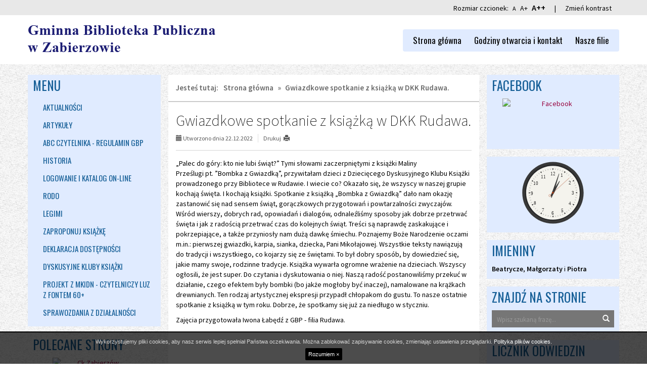

--- FILE ---
content_type: text/html; charset=UTF-8
request_url: https://zabierzow.naszabiblioteka.com/n,gwiazdkowe-spotkanie-z-ksiazka-w-dkk-rudawa
body_size: 5471
content:

<!DOCTYPE html>
<!--[if IE 8]>         <html xml:lang="pl-pl" lang="pl-pl" class="no-js lt-ie9"> <![endif]-->
<!--[if gt IE 8]><!--> <html xml:lang="pl-pl" lang="pl-pl" class="no-js"> <!--<![endif]-->
<head>
    <meta charset="UTF-8">
    <meta http-equiv="X-UA-Compatible" content="IE=edge">
    <meta name="viewport" content="width=device-width, initial-scale=1.0">    

    <title>Gwiazdkowe spotkanie z książką w DKK Rudawa. - Gminna Biblioteka Publiczna w Zabierzowie</title>

    <link rel="stylesheet" href="//fonts.googleapis.com/css?family=Source+Sans+Pro:200,300,400,400italic,600&amp;subset=latin,latin-ext" type="text/css" />
    <link href="//fonts.googleapis.com/css?family=Oswald:300,400,500,700&display=swap&subset=latin-ext" rel="stylesheet">

    <link rel="stylesheet" type="text/css" href="/css/fresco/fresco.css" />
    <link rel="stylesheet" type="text/css" href="/css/nivo-slider-themes/default/default.css" />
    <link rel="stylesheet" type="text/css" href="/b3/css/bootstrap.min.css" />
    <link rel="stylesheet" type="text/css" href="/css/nivo-slider.css" />
    <link rel="stylesheet" type="text/css" href="/css/main.css" />

    
    <!--[if IE]>
    <link rel="stylesheet" type="text/css" href="/css/ie.css" />
    <![endif]-->

    <!--[if IE 8]>
    <link rel="stylesheet" type="text/css" href="/css/ie8.css" />
    <![endif]-->

    <!--[if gte IE 9]>
      <style type="text/css">
        .gradient {
           filter: none;
        }
      </style>
    <![endif]-->

    <script src="/js/respond.min.js"></script>
    <script src="/js/custom.modernizr.js"></script>    
    <script src="/js/imieniny.min.js"></script>
    

</head>

<body id="top">

    <a class="sr-only go-to-content" href="#content">Przejdź do głównej treści</a>
    <a class="sr-only go-to-content go-to-search" href="#search-form">Przejdź do wyszukiwarki</a>

    <div class="disabilities hidden-print">
        <div class="container">
            <span class="fonts">Rozmiar czcionek: 
                <a id="fonta" href="#" title="Standardowa wielkość czcionek" style="font-size:12px;">A</a>
                <a id="fontaa" href="#" title="Powiększone czcionki" style="font-size:14px;">A+</a>
                <a id="fontaaa" href="#" title="Maksymalna wielkość i pogrubienie czcionek" style="font-size:16px;font-weight:600;">A++</a>
            </span>
            <span style="padding:0 15px">|</span>
            <span><a id="contrast" href="#">Zmień kontrast</a></span>
        </div>
    </div>

    <div class="header-wrapper">
        
        <div class="container">
            
            <header class="row">
                
                <div class="col-sm-12 col-md-5">
                    <p class="logo">
                        <a href="/" class="hidden-print"><img src="/images/logo.png" alt="Gminna Biblioteka Publiczna w Zabierzowie" class="img-responsive"></a>
                    </p>
                </div>

                <span class="visible-print" style="font-size:25px; text-align:center;">Gminna Biblioteka Publiczna w Zabierzowie</span>

                <div class="col-sm-12 col-md-7 position-top hidden-print">
                    
        
    
            
        <nav class="navbar" aria-label="Menu główne">
            <div>
                <div class="navbar-header">                    

                    <button type="button" class="navbar-toggle" data-toggle="collapse" data-target=".navbar-ex1-collapse">
                        <span class="sr-only">Przełącz nawigację</span>
                        <span class="icon-bar"></span>
                        <span class="icon-bar"></span>
                        <span class="icon-bar"></span>
                    </button>
                </div>

                <div class="collapse navbar-collapse navbar-ex1-collapse">
                    
                    <ul id="headerNav" class="sf-menu gradient"><li id="headerNav-90" class=" parent "><a href="/"> Strona główna</a></li><li id="headerNav-288" class=" parent "><a href="/godziny-otwarcia-i-kontakt" class="sub">Godziny otwarcia i kontakt</a></li><li id="headerNav-153" class=" parent has-dropdown"><a href="javascript:void(0);" class="sub">Nasze filie</a><ul class="dropdown"><li class="sub-pointer"></li><li id="headerNav-299" class=" child "><a href="/nasze-filie/biblioteka-publiczna-w-balicach"> Biblioteka Publiczna w Balicach</a></li><li id="headerNav-300" class=" child "><a href="/nasze-filie/biblioteka-publiczna-w-bolechowicach"> Biblioteka Publiczna w Bolechowicach</a></li><li id="headerNav-301" class=" child "><a href="/nasze-filie/biblioteka-publiczna-w-rudawie"> Biblioteka Publiczna w Rudawie</a></li></ul></li></ul>
                </div>
            </div>
        </nav>
        
    


                  
                </div>

            </header>

        </div>

    </div>

    <div class="banner-wrapper">
        <div class="container">
            <div class="row">
                    
                <!-- SLIDER: -->
                                <div class="col-sm-12 hidden-xs position-slider hidden-print slider-wrapper theme-default">

                    <div id="slider" class="nivoSlider">
                                                 
                        
                        <img class="slider-img" src="/pliki/slider/banner.png" alt="" >

                         

                                            </div>  

                </div>
                                <!-- END: SLIDER -->

            </div>            
        </div>
    </div>




    <div class="container">        

        <!-- POSITION FEATURE: -->    
                <!-- END: POSITION FEATURE -->



        


        <!-- MAIN -->

        <div class="row">

            <!-- POSITION LEFTFIRST -->         
                        <div class="col-xs-12 col-sm-6 col-md-3 col-lg-3 position-side-left hidden-print" id="menu">
            
            
                

    
            <div class="addon-box addon-box-side-left menu-box gradient" id="box-menu-158">
            <h2 class="addon-box-header">Menu</h2>
            <ul id="menu-158" class="sf-menu gradient"><li id="menu-158-173" class=" parent "><a href="/aktualnosci" class="sub">Aktualności</a></li><li id="menu-158-174" class=" parent has-dropdown"><a href="/artykuly" class="sub">Artykuły</a><ul class="dropdown"><li class="sub-pointer"></li><li id="menu-158-330" class=" child "><a href="/artykuly/2026"> 2026</a></li><li id="menu-158-327" class=" child "><a href="/artykuly/2025"> 2025</a></li><li id="menu-158-323" class=" child "><a href="/artykuly/2024"> 2024</a></li><li id="menu-158-322" class=" child "><a href="/artykuly/2023"> 2023</a></li><li id="menu-158-321" class=" child "><a href="/artykuly/2022"> 2022</a></li><li id="menu-158-315" class=" child "><a href="/artykuly/2021"> 2021</a></li><li id="menu-158-302" class=" child "><a href="/artykuly/2020"> 2020</a></li></ul></li><li id="menu-158-175" class=" parent "><a href="/abc-czytelnika-regulamin-gbp" class="sub">ABC czytelnika - Regulamin GBP </a></li><li id="menu-158-303" class=" parent "><a href="/historia" class="sub">Historia</a></li><li id="menu-158-304" class=" parent "><a href="/logowanie-i-katalog-on-line" class="sub">Logowanie i katalog on-line</a></li><li id="menu-158-305" class=" parent has-dropdown"><a href="javascript:void(0);" class="sub">RODO</a><ul class="dropdown"><li class="sub-pointer"></li><li id="menu-158-306" class=" child "><a href="/rodo/klauzula-informacyjna-dotyczaca-przetwarzania-danych-osobowych"> Klauzula informacyjna dotycząca przetwarzania danych osobowych</a></li><li id="menu-158-307" class=" child "><a href="/rodo/inspektor-ochrony-danych"> Inspektor Ochrony Danych</a></li></ul></li><li id="menu-158-309" class=" parent "><a href="/legimi-1" class="sub">Legimi</a></li><li id="menu-158-310" class=" parent "><a href="/zaproponuj-ksiazke" class="sub">Zaproponuj książkę</a></li><li id="menu-158-311" class=" parent "><a href="/deklaracja-dostepnosci" class="sub">Deklaracja dostępności</a></li><li id="menu-158-312" class=" parent has-dropdown"><a href="/dyskusyjne-kluby-ksiazki" class="sub">Dyskusyjne Kluby Książki</a><ul class="dropdown"><li class="sub-pointer"></li><li id="menu-158-313" class=" child has-dropdown"><a href="/dyskusyjne-kluby-ksiazki/dkk-dla-doroslych"> DKK dla dorosłych</a><ul class="dropdown"><li class="sub-pointer"></li><li id="menu-158-316" class=" child "><a href="/dyskusyjne-kluby-ksiazki/dkk-dla-doroslych/dkk-w-balicach"> DKK w Balicach</a></li><li id="menu-158-317" class=" child "><a href="/dyskusyjne-kluby-ksiazki/dkk-dla-doroslych/dkk"> DKK w Bolechowicach</a></li><li id="menu-158-329" class=" child "><a href="/dyskusyjne-kluby-ksiazki/dkk-dla-doroslych/dkk-w-rudawie"> DKK w Rudawie</a></li></ul></li><li id="menu-158-314" class=" child has-dropdown"><a href="/dyskusyjne-kluby-ksiazki/dkk-dla-dzieci"> DKK dla dzieci</a><ul class="dropdown"><li class="sub-pointer"></li><li id="menu-158-318" class=" child "><a href="/dyskusyjne-kluby-ksiazki/dkk-dla-dzieci/dkk-dla-dzieci-w-bolechowicach"> DKK dla dzieci w Bolechowicach</a></li><li id="menu-158-319" class=" child "><a href="/dyskusyjne-kluby-ksiazki/dkk-dla-dzieci/dkk-dla-dzieci-w-rudawie"> DKK dla dzieci w Rudawie</a></li><li id="menu-158-320" class=" child "><a href="/dyskusyjne-kluby-ksiazki/dkk-dla-dzieci/dkk-dla-dzieci-w-zabierzowie"> DKK dla dzieci w Zabierzowie</a></li></ul></li></ul></li><li id="menu-158-326" class=" parent "><a href="/projekt-z-mkidn-czytelniczy-luz-z-fontem-60" class="sub">Projekt z MKiDN - Czytelniczy luz z fontem 60+</a></li><li id="menu-158-328" class=" parent "><a href="/sprawozdania-z-dzialalnosci" class="sub">Sprawozdania z działalności</a></li></ul>        </div>
    

    
        
            <div class="addon-box addon-box-side-left textmodule" id="textmodule_20">
                <h2 class="addon-box-header">Polecane strony</h2>                <div class="addon-box-content"><p style="text-align: center;"><a href="http://sckipgz.zabierzow.org.pl/"><img alt="Ck Zabierzów" src="/pliki/obraz/sck_logo.jpg" style="width: 165px; height: 165px;" /></a></p>

<p style="text-align: center;"><a href="http://zabierzow.org.pl/"><img alt="Gmina zabierzów" src="/pliki/obraz/gmina_logo.png" style="width: 165px; height: 165px;" /></a></p>

<p style="text-align: center;"><a href="http://www.bibliotekajerzmanowice.pl/"><img alt="Jerzmanowice biblioteka" src="/pliki/obraz/biblioteka_jerzmanowice.jpg" style="width: 165px; height: 165px;" /></a></p>

<p style="text-align: center;"><a href="http://bibliografia.malopolska.pl/"><img alt="Bibliografia Małopolski" src="/pliki/obraz/bibliografia.png" style="width: 165px; height: 165px;" /></a></p>

<p style="text-align: center;"><a href="http://www.rajska.info/"><img alt="Wojewódzka Biblioteka Publiczna w Krakowie" src="/pliki/obraz/wbp_logo.jpg" style="width: 165px; height: 165px;" /></a></p>
</div>
            </div>

            


            
            </div>

                        <!-- END: POSITION LEFTFIRST -->


            <!-- CONTENT -->           
                        <div class="col-xs-12 col-sm-12 col-md-6 col-lg-6 content">
                            
                
                <div class="row content-inside" id="content">

                    <div class="hidden-md hidden-lg hidden-print go-to-menu"><a href="#menu" class="btn btn-block btn-lg btn-default">Przejdź do menu</a></div>

                    <div class="hidden-print">
                                            <div class="breadcrumbs">
<span class="breadcrumbs-prefix">Jesteś tutaj:</span><a href="/">Strona główna</a> &raquo; <span>Gwiazdkowe spotkanie z książką w DKK Rudawa.</span></div>                                        </div>

                    <!-- POSITION INSIDETOP -->

                    
                    <!-- END: POSITION INSIDETOP -->


                    
                    <main class="col-lg-12">                                            

                        

<!-- NORMAL CONTENT: -->

<div class="content-subpage">

	<div class="content-subpage-header">
		
		<h1>Gwiazdkowe spotkanie z książką w DKK Rudawa.</h1>

		<div class="content-subpage-utilities">
			
			<div class="pull-left">
				<span class="glyphicon glyphicon-calendar"></span> Utworzono dnia 22.12.2022			</div>

						
			<div class="pull-left hidden-print">
				<a href="javascript:window.print()">
					<div class="pull-left" style="padding-right: 5px;">Drukuj </div>
					<div class="pull-left">
						<span class="glyphicon glyphicon-print"></span>
					</div>
				</a>
			</div>
			
			
			<div class="clearfix"></div>
	
		</div>

	</div>

	<article class="content-subpage-text">

		<p>&bdquo;Palec do g&oacute;ry: kto nie lubi świąt?&rdquo; Tymi słowami zaczerpniętymi z książki Maliny Prześlugi&nbsp;pt.&nbsp;&rdquo;Bombka z Gwiazdką&rdquo;, przywitałam dzieci z Dziecięcego Dyskusyjnego Klubu Książki prowadzonego przy Bibliotece w Rudawie. I wiecie co? Okazało się, że wszyscy w naszej grupie kochają święta. I kochają książki. Spotkanie z książką &bdquo;Bombka z Gwiazdką&rdquo; dało nam okazję zastanowić się nad sensem świąt, gorączkowych przygotowań i powtarzalności zwyczaj&oacute;w. Wśr&oacute;d wierszy, dobrych rad, opowiadań i dialog&oacute;w, odnaleźliśmy sposoby jak dobrze przetrwać święta i jak z radością przetrwać czas do kolejnych świąt. Treści są naprawdę zaskakujące i pokrzepiające, a także przyniosły nam dużą dawkę śmiechu. Poznajemy Boże Narodzenie oczami m.in.: pierwszej gwiazdki, karpia, sianka, dziecka, Pani Mikołajowej. Wszystkie teksty nawiązują do tradycji i wszystkiego, co kojarzy się ze świętami. To był dobry spos&oacute;b, by dowiedzieć się, jakie mamy swoje, rodzinne tradycje. Książka wywarła ogromne wrażenie na dzieciach. Wszyscy ogłosili, że jest super. Do czytania i dyskutowania o niej. Naszą radość postanowiliśmy przekuć w działanie, czego efektem były bombki (bo jakże mogłoby być inaczej), namalowane na krążkach drewnianych. Ten rodzaj artystycznej ekspresji przypadł chłopakom do gustu. To nasze ostatnie spotkanie z książką w tym roku. Dobrze, że spotkamy się już za niedługo w styczniu.</p>

<p>Zajęcia przygotowała Iwona Łabędź z GBP - filia Rudawa.</p>

<p><img alt="" src="/pliki/obraz/ddkk_rudawa/gwiazdka/4.jpg" /></p>

<p><img alt="" src="/pliki/obraz/ddkk_rudawa/gwiazdka/3.jpg" /></p>

<p><img alt="" src="/pliki/obraz/ddkk_rudawa/gwiazdka/2.jpg" /></p>

<p><img alt="" src="/pliki/obraz/ddkk_rudawa/gwiazdka/1.jpg" /></p>
	
	</article>

</div>

<!-- END: NORMAL CONTENT -->






<!-- GALLERIES: -->


<!-- END: GALLERIES -->






<!-- ATTACHMENTS: -->


<!-- END: ATTACHMENTS -->
                    </main>



                    <!-- POSITION INSIDEBOTTOM -->

                    
                    <!-- END: POSITION INSIDEBOTTOM -->

                
                </div>

                <div class="row position-bottom-first-second hidden-print">
                    
                    <!-- POSITION BOTTOMFIRST -->
                    
                    
                    <!-- END: POSITION BOTTOMFIRST -->
                    


                    <!-- POSITION BOTTOMSECOND -->

                    
                    <!-- END: POSITION BOTTOMSECOND -->

                </div>                

                <div class="clearfix"></div>

            </div>
            <!-- END: CONTENT -->



            <!-- POSITION LEFTSECOND -->
                        <div class="col-xs-12 col-sm-6 col-md-3 col-lg-3 position-side-right hidden-print">
            
            
                
<div class="position-right-container gradient">

    
        
            <div class="addon-box addon-box-side-right" id="textmodule_21">
                <h2 class="addon-box-header">Facebook</h2>                <div class="addon-box-content"><p style="text-align: center;"><a href="https://www.facebook.com/gbpzabierzow/"><img alt="Facebook" src="/pliki/obraz/face_gif.gif" style="width: 200px; height: 80px;" /></a></p>
</div>
            </div>

            

    
            
        <div class="addon-box addon-box-side-right clock">
            <h2 class="addon-box-header sr-only">Zegar</h2>
            <div id="clock-inner"></div>
            <script src="/js/clock.js"></script>
        </div>

    

    
    
        <div class="addon-box addon-box-side-right nameday">
            <h2 class="addon-box-header">Imieniny</h2>
            <div id="nameday-content">
                <script>WypiszImieniny("<strong>","</strong>","</strong>, <strong>","</strong> i <strong>"); </script>
            </div>
        </div>

    

    
            
        <div class="addon-box addon-box-side-right search-box">
            <h2 class="addon-box-header">Znajdź na stronie</h2>
            <form name="search" id="search-form" action="/szukaj" method="post" role="search">
                <label for="search-input">Znajdź na stronie</label>
                <input id="search-input" class="form-control" name="search" type="text" value="" placeholder="Wpisz szukaną frazę..." title="Wpisz szukaną frazę" autocomplete="off">    
                <button class="btn btn-default" type="submit"><span class="glyphicon glyphicon-search"></span><span class="sr-only">Wyszukaj</span></button>
            </form>
        </div>

    

    
            
        <div class="addon-box addon-box-side-right counter">
            <h2 class="addon-box-header">Licznik odwiedzin</h2>
            <p>W tym tygodniu: 681</p>
            <p>W poprzednim tygodniu: 789</p>
            <p>W tym miesiącu: 1799</p>
            <p>W poprzednim miesiącu: 2717</p>
            <p>Wszystkich: 108521</p>
        </div>


    

    
        
            <div class="addon-box addon-box-side-right" id="textmodule_22">
                <h2 class="addon-box-header">Programy</h2>                <div class="addon-box-content"><p style="text-align: center;"><a href="https://www.bibliotekazabierzow.pl/19-czytam-sobie-w-bibliotece"><img alt="Czytam sobie w bibliotece" src="/pliki/obraz/czytam_sobie.png" style="width: 191px; height: 136px;" /></a></p>

<p style="text-align: center;"><a href="https://www.bibliotekazabierzow.pl/16-prb"><img alt="program rozwoju bibliotek" src="/pliki/obraz/prbmaly.jpg" style="width: 200px; height: 88px;" /></a></p>

<p style="text-align: center;"><a href="https://r.search.yahoo.com/_ylt=AwrP4o_sSn1g7EgAFTczhgx.;_ylu=Y29sbwNpcjIEcG9zAzEEdnRpZAMEc2VjA3Ny/RV=2/RE=1618852716/RO=10/RU=https%3a%2f%2fwww.bn.org.pl%2f/RK=2/RS=zBUfZRMzNpkxfneAM7YZqmpOdQY-"><img alt="Biblioteka narodowa" src="/pliki/obraz/bnmaly.png" style="width: 168px; height: 52px;" /></a></p>

<p style="text-align: center;">&nbsp;</p>
</div>
            </div>

            

    
        
            <div class="addon-box addon-box-side-right" id="textmodule_23">
                <h2 class="addon-box-header">Cyfrowe książki</h2>                <div class="addon-box-content"><p style="text-align: center;"><a href="http://wolnelektury.pl/"><img alt="Wolne lektury" src="/pliki/obraz/wolnelektury.png" style="width: 210px; height: 210px;" /></a></p>

<p style="text-align: center;"><a href="http://www.polona.pl/"><img alt="Polona" src="/pliki/obraz/polona.png" style="width: 210px; height: 210px;" /></a></p>
</div>
            </div>

            



</div>                
            </div>

                        <!-- END: POSITION LEFTSECOND -->
                            


        </div>

        <!-- END: MAIN -->

        



        <!-- POSITION BOTTOM -->

        
        <!-- END: POSITION BOTTOM -->







        

        

        


    </div>

    <!-- FOOTER -->

    <div class="footer-wrapper">
        <div class="container">
            <div class="row">
                <footer class="row hidden-print footer">
                    <div class="col-xs-12 col-sm-10 col-md-10 col-lg-10">
                        <p>Copyright © 2026 Gminna Biblioteka Publiczna w Zabierzowie</p>
                        <p>Projekt i realizacja: <a href="http://interefekt.pl">Interefekt</a></p>              
                    </div>
                    <div class="col-xs-12 col-sm-2 col-md-2 col-lg-2">
                        <a href="#top" id="scrolltop" class="pull-right"><span class="glyphicon glyphicon-chevron-up"></span> Do góry</a>
                    </div>
                </footer>
            </div>            
        </div>
    </div>

    <!-- END: FOOTER -->


    

<!--[if lt IE 9]>
    <script src="/js/jquery-1.11.0.min.js"></script>
    <script src="/js/jquery-migrate-1.2.1.min.js"></script>
<![endif]-->
<!--[if gte IE 9]><!-->
    <script src="/js/jquery-2.1.0.min.js"></script>
<!--<![endif]-->

<script src="/js/media.match.min.js"></script>
<script src="/js/hoverIntent.js"></script>
<script src="/js/superfish.min.js"></script>
<script src="/js/jquery.mobile.customized.min.js"></script>
<script src="/js/jquery.easing.1.3.js"></script>
<script src="/js/enquire.min.js"></script>
<script src="/b3/js/bootstrap.min.js"></script>
<!--[if gte IE 9]><!-->
<script src="/js/imagesloaded.pkgd.min.js"></script>
<script src="/js/masonry.pkgd.min.js"></script>
<!--<![endif]-->

<script src="/js/jquery.nivo.slider.pack.js"></script>
<script src="/js/fresco.js"></script>
<script src="/js/application.js"></script>



</body>
</html>




--- FILE ---
content_type: text/css
request_url: https://zabierzow.naszabiblioteka.com/css/main.css
body_size: 4625
content:
body,
a,
p,
input,
textarea,
h1,
h2,
h3,
h4,
h5,
h6,
.h1,
.h2,
.h3,
.h4,
.h5,
.h6 {
    font-family: 'Source Sans Pro', 'Arial', 'Tahoma', 'sans-serif';
    color: #000;
}

body {
    background: #fff url(../images/bg.jpg) top center repeat;
}

a {
    color: #dd0258;
    transition: 0.3s;
}

a:hover,
a:focus {
    color: #920039;
    text-decoration: underline;
}

.go-to-content:focus {
    background: #6c7212;
    color: #fff;
    display: block;
    position: absolute;
    top: 0;
    left: 0;
    text-decoration: underline;
    z-index: 99999;
    width: auto;
    height: auto;
    clip: auto;
    padding: 10px;
    border-bottom-right-radius: 4px;
    box-shadow: 0 0 10px 0 #000;
}

.disabilities {
    width: 100%;
    background: #e8e8e8;
    text-align: right;
    padding: 4px;
    color: #000;
}

.disabilities a {
    color: #000;
}

.disabilities .fonts a {
    padding-left: 5px
}

.container {
    position: relative;
}

.logo {
    padding: 0;
    margin: 0;
}

.header-wrapper {
    padding: 20px 0;
    margin-bottom: 10px;
    background: #fff;
}

@media (min-width: 768px) {
    .banner-wrapper {
        width: 100%;
    }
    .logo {
        margin: 0 -15px;
    }
}


/*********************************************
***************** POSITION TOP ***************
*********************************************/


/***************** TOP MENU ***************/

.navbar {
    background: none;
    padding: 0;
    margin: 0;
}

.navbar-toggle {
    background-color: #e0ebff;
}

.navbar-toggle .icon-bar {
    background: #000;
}

.navbar ul {
    display: block;
    list-style: none;
}

.navbar #headerNav {
    list-style: none;
    padding: 20px 0 0 0;
    background: #e0ebff;
    border-radius: 4px;
}

.navbar ul a {
    color: #000;
    font-family: 'Oswald', sans-serif;
}

.navbar ul .parent>a {
    font-size: 18px;
}

.navbar #headerNav>li {
    border-bottom: 1px solid #fff;
    margin: 0 20px 20px 20px;
    padding: 0 20px 20px 20px;
}

.navbar .dropdown {
    padding: 0;
    position: static;
}

.navbar .dropdown .dropdown {
    padding: 0 0 0 10px;
}

.navbar .dropdown li {
    padding-top: 10px;
}


/*.navbar ul {
	left: 0!important;
}*/

@media (min-width: 768px) {
    .position-top {
        padding: 0px;
    }
    .navbar {
        margin: 0;
        text-align: left;
        min-height: 0;
        border: none;
        padding-top: 3px;
        border-radius: 0;
    }
    .navbar-collapse {
        padding: 0;
    }
    .navbar .container {
        padding: 0;
    }
    .navbar ul {
        list-style: none;
        padding-left: 0;
    }
    .navbar #headerNav {
        margin: 5px 0 0 0;
        padding: 10px 20px;
        width: auto;
        display: inline-block;
        background: #e0ebff;
        border: none;
        float: none;
    }
    .navbar ul li {
        position: relative;
        transition: background .2s;
        margin-bottom: 10px;
    }
    .navbar #headerNav>li {
        width: auto;
        margin-bottom: 0;
        border: none;
        margin: 0px 0 0px 25px;
        padding: 0;
        float: left;
        display: block;
        background: none;
    }
    .navbar #headerNav>li:first-child {
        border: none;
        margin-left: 0;
        padding-left: 0;
    }
    .navbar #headerNav>li>a {
        color: #000;
        font-size: 17px;
        font-weight: 400;
        padding: 0px 0px 0 0;
        text-decoration: none;
        display: inline-block;
        cursor: pointer;
    }
    .navbar #headerNav>li>a:hover,
    .navbar #headerNav>li>a:focus {
        color: #000;
        text-decoration: underline;
    }
    .navbar ul ul {
        position: absolute;
        display: none;
        top: 100%;
        left: 0;
        z-index: 99;
        background: #e0ebff;
        border-radius: 2px;
        min-width: 160px;
        padding: 10px;
        padding-bottom: 0;
    }
    .navbar #headerNav>li:hover>ul,
    .navbar #headerNav>li.sfHover>ul {
        display: block;
    }
    .navbar .dropdown {
        padding: 10px 10px 0 10px;
        position: absolute;
    }
    .navbar .dropdown .dropdown {
        padding: 10px 10px 0 10px;
    }
    .navbar .dropdown li {
        padding-top: 0px;
    }
    .navbar ul ul a {
        font-size: 15px;
        line-height: 21px;
        padding: 4px 8px;
        text-align: left;
        text-decoration: none;
        display: block;
        cursor: pointer;
        color: #000;
    }
    .navbar ul ul li:hover>a,
    .navbar ul ul li a:focus {
        background: #b4c5e4;
        border-radius: 3px;
    }
    .navbar ul ul ul {
        top: -10px;
        left: 100%;
    }
    .navbar ul li:hover,
    .navbar ul li.sfHover {
        transition: none;
    }
    .navbar ul.sf-arrows .child .sf-with-ul {
        padding-right: 2.5em;
    }
    /* styling for both css and generated arrows */
    .navbar ul.sf-arrows .child .sf-with-ul:after {
        content: '';
        position: absolute;
        top: 50%;
        right: 1em;
        margin-top: -3px;
        height: 0;
        width: 0;
        /* order of following 3 rules important for fallbacks to work */
        border: 5px solid transparent;
        border-top-color: #dFeEFF;
        /* edit this to suit design (no rgba in IE8) */
        border-top-color: rgba(255, 255, 255, .5);
    }
    .navbar ul.sf-arrows>li>.sf-with-ul:focus:after,
    .navbar ul.sf-arrows>li:hover>.sf-with-ul:after,
    .navbar ul.sf-arrows>.child.sfHover>.sf-with-ul:after {
        border-top-color: white;
        /* IE8 fallback colour */
    }
    /* styling for right-facing arrows */
    .navbar ul.sf-arrows ul .child .sf-with-ul:after {
        margin-top: -5px;
        margin-right: -3px;
        border-color: transparent;
        border-left-color: #dFeEFF;
        /* edit this to suit design (no rgba in IE8) */
        border-left-color: rgba(255, 255, 255, .5);
    }
    .navbar ul.sf-arrows ul .child li>.sf-with-ul:focus:after,
    .navbar ul.sf-arrows ul .child li:hover>.sf-with-ul:after,
    .navbar ul.sf-arrows ul .child .sfHover>.sf-with-ul:after {
        border-left-color: white;
    }
    .navbar #headerNav>li>ul>.sub-pointer {
        width: 0px;
        height: 0px;
        border-style: solid;
        border-width: 0 6px 5px 6px;
        border-color: transparent transparent #e0ebff transparent;
        position: absolute;
        top: -5px;
        left: 9px;
    }
    .navbar #headerNav>li>ul ul .sub-pointer {
        display: none;
    }
}

@media (min-width: 992px) {
    .navbar {
        text-align: right;
    }
    .navbar #headerNav>li {
        margin: 0px 0px 0px 25px;
    }
}


/*********************************************
******************* SLIDER *******************
*********************************************/

.position-slider {
    position: relative;
    padding-right: 0;
    padding-left: 0;
    z-index: 1;
}

#slider {
    margin: 0!important;
    overflow: hidden;
    box-shadow: none;
    background: none;
    /*border-radius: 5px;*/
}

.position-slider .nivo-caption {
    padding: 9px 10px;
    background: none;
    font-size: 18px;
    font-family: 'Source Sans Pro', 'Helvetica', 'Arial', 'sans-serif';
}

.position-slider.theme-default .nivo-controlNav {
    padding: 20px 20px 15px 20px;
}

@media (min-width: 768px) {
    .slider-container {
        margin-top: 15px;
        margin-bottom: 5px;
        min-height: 248px;
    }
}

@media (min-width: 992px) {
    .slider-container {
        margin-top: 0;
        min-height: 212px;
    }
}

@media (min-width: 1200px) {
    .slider-container {
        min-height: 256px;
    }
}


/*********************************************
************ BREADCRUMBS ************
*********************************************/

.breadcrumbs {
    color: #6a6a6a;
    padding: 15px;
    line-height: 22px;
    font-weight: 600;
    font-size: 15px;
    border-bottom: 2px solid #cacaca;
}

.breadcrumbs a {
    color: #6a6a6a;
    margin-right: 5px;
    margin-left: 5px;
    text-decoration: none;
}

.breadcrumbs a:hover,
.breadcrumbs a:focus {
    color: #df0059;
    text-decoration: underline!important;
}

.breadcrumbs span {
    margin-right: 5px;
    margin-left: 5px;
}

.breadcrumbs span.breadcrumbs-prefix {
    margin-left: 0;
}


/*********************************************
************** POSITION FEATURE **************
*********************************************/

.position-feature {
    margin-bottom: 20px;
    /*text-shadow: 1px 1px 3px rgba(0,0,0,0.4);*/
}

.position-feature,
.position-feature p,
.position-feature span,
.position-feature h1,
.position-feature h2,
.position-feature h3,
.position-feature h4,
.position-feature h5 {
    color: #fff;
}

.position-feature a {
    color: #ccc;
}

.position-feature a:hover,
.position-feature a:focus {
    color: #ccc;
    /*text-decoration:none;*/
}


/*********************************************
******************* CONTENT ******************
*********************************************/

.content {
    padding-bottom: 20px;
    padding-top: 10px;
}

.video-container {
    position: relative;
    padding-bottom: 56.25%;
    padding-top: 30px;
    height: 0;
    overflow: hidden;
}

.video-container iframe,
.video-container object,
.video-container embed {
    position: absolute;
    top: 0;
    left: 0;
    width: 100%;
    height: 100%;
}


/******** CONTENT INSIDE *********/

.content-inside {
    height: 100%;
    background: #fff;
}

.content-inside img {
    display: inline-block;
    height: auto;
    max-width: 100%;
}

.go-to-menu {
    padding: 5px
}

.go-to-menu a {
    background: #df0059;
    border: none;
    border-radius: 2px;
    color: #fff;
}

.go-to-menu a:hover,
.go-to-menu a:focus {
    background: #be064f;
    color: #ffef95;
}


/******** CONTENT NEWS ************/

.content-inside .content-news .content-news-item {
    margin-top: 0px;
    width: 100%;
}

.content-inside .content-news .content-news-item-header {
    font-weight: 300;
    font-size: 24px;
}

.content-inside .content-news .content-news-item-header {
    color: #005693;
}

.content-inside .content-news .content-news-item-header a:hover,
.content-inside .content-news .content-news-item-header a:focus {
    color: #bf004b;
}

.content-inside .content-news .content-news-item-utilities {
    font-size: 12px;
    color: #595959;
    margin-bottom: 10px;
    margin-left: 1px;
}

.content-inside .content-news .content-news-item-content {
    border-bottom: 1px solid #bfbfbf;
    padding-bottom: 20px;
    overflow: hidden;
}

.content-inside .content-news .content-news-item-content p {
    text-overflow: ellipsis;
    overflow: hidden;
}

.content-inside .content-news .content-news-item-content .thumbnail-news {
    max-width: 20%;
    float: left;
    margin-right: 10px;
    margin-bottom: 10px;
}

.content-inside .content-news .content-news-item-content .content-news-read-more {
    font-weight: 400;
    color: #fff;
    font-style: italic;
    margin-top: 20px;
    padding: 4px 26px;
    background: #005693;
    font-size: 13px;
    position: relative;
    float: right;
    text-decoration: none;
    transition: 0.3s;
}

.content-inside .content-news .content-news-item-content .content-news-read-more .content-news-read-more-icon {
    display: none;
}

.content-inside .content-news .content-news-item-content .content-news-read-more:hover,
.content-inside .content-news .content-news-item-content .content-news-read-more:focus {
    color: #fff;
    background: #014373;
    text-decoration: underline;
}


/************* CONTENT SUBPAGE **************/

.content-subpage-header {
    margin: 15px 0;
    padding: 0 0 15px 0;
    border-bottom: 1px solid #d5d5d5;
}

.content-subpage-header h1 {
    font-weight: 200;
    font-size: 30px;
}

.content-subpage-utilities,
.content-subpage-utilities a {
    font-size: 12px;
    color: #595959;
}

.content-subpage-utilities>div {
    padding-left: 10px;
    margin-left: 10px;
    border-left: 1px solid #DFDFDF;
}

.content-subpage-utilities>div:first-child,
.content-subpage-utilities>.clearfix {
    padding: 0;
    margin: 0;
    border-left: none;
}

.content-subpage-utilities a {
    padding-left: 5px;
}

.content-subpage-utilities a:hover {
    color: #333;
}

.content-subpage-text {
    overflow: hidden;
}

.content-homepage {
    padding-top: 30px;
}

.subpage-separator {
    height: 1px;
    background: #EBEBEB;
    margin: 30px 0;
}

.subpage-header {
    text-align: center;
    font-weight: 200;
    margin-bottom: 26px;
}


/************ CONTENT GALLERIES LIST *******/

.content-gallery-item-utilities {
    font-size: 12px;
    color: #595959;
}

.content-galleries>div {
    margin-bottom: 15px;
}

.content-galleries .thumbnail {
    box-shadow: inset 0px 0px 21px 5px rgba(0, 0, 0, 0.1);
    margin-bottom: 0;
    padding: 5px;
}

.content-galleries .thumbnail:hover {
    transition: 0.3s;
}

.content-galleries h3 {
    margin-top: 0;
    font-size: 20px;
}

.image-overlay {
    position: relative;
}

.image-overlay .image-overlay-mask {
    height: 100%;
    width: 100%;
    background: #000;
    position: absolute;
    top: 0;
    left: 0;
    opacity: 0;
    transition: opacity 0.3s;
    backface-visibility: hidden;
}

.image-overlay:hover .image-overlay-mask {
    opacity: 0.7;
    transition: opacity 0.3s;
    backface-visibility: hidden;
}

.image-overlay-mask a {
    display: block;
    width: 100%;
    height: 100%;
}

.image-overlay-mask span {
    color: #fff;
    position: absolute;
    top: 50%;
    margin-top: -6px;
    left: 50%;
}

@media (max-width: 767px) {
    .content-galleries>div {
        padding-left: 15px!important;
        padding-right: 15px!important;
    }
}


/********** CONTENT GALLERY IMAGES ***********/

.fr-window canvas {
    left: -3000px!important;
}

.fr-window-fresco .fr-close .fr-close-icon {
    width: 23px;
    height: 23px;
}

.fr-close {
    right: 25px;
}

.gallery-images>div>div {
    margin-bottom: 20px
}

.gallery-images .thumbnail {
    box-shadow: inset 0px 0px 21px 5px rgba(0, 0, 0, 0.1);
}

.gallery-images .thumbnail:hover,
.gallery-images .thumbnail:focus {
    /*background:#fbf3c7;*/
    background: rgb(146, 96, 91);
    border: 1px solid rgb(146, 96, 91);
    transition: 0.3s;
}


/************ CONTENT ATTACHMENTS LIST *******/

.content-attachments ul {
    list-style: none;
    margin: 0;
    padding: 0;
}

.content-attachments li {
    border-top: 1px solid #ddd;
    padding: 10px;
}

.content-attachments .att-title {
    font-size: 18px;
    margin: 10px 0 10px 0;
}

.content-att-item-utilities {
    font-size: 12px;
    color: #595959;
    margin-bottom: 10px;
}


/*********************************************
************* POSITION INSIDETOP *************
*********************************************/


/*********************************************
*********** POSITION INSIDEBOTTOM ************
*********************************************/

.eventslist-day {
    margin-top: 20px;
    padding-top: 20px;
    border-top: 1px solid #d5d5d5;
}

.eventslist-event {
    margin-bottom: 5px;
    overflow: hidden;
}

.eventslist-event p {
    margin-bottom: 0;
    margin-top: 5px;
    color: #B8ACA5;
}

.eventslist-event h4 {
    margin-top: 0;
}


/*********************************************
***** POSITION BOTTOMFIRST BOTTOMSECOND ******
*********************************************/


/*.position-bottom-first-second {
	
}

.position-bottom-first-second > div {
	
}*/

.position-bottom-first-second>.col-lg-6 {
    /*padding:0;*/
    margin-top: 20px;
    margin-bottom: 20px;
}

@media (min-width: 992px) {
    .position-bottom-first-second>.col-lg-6 {
        padding-right: 0;
    }
    .position-bottom-first-second>.col-lg-6:first-child {
        padding-left: 0
    }
}


/*
.counter h4 {
	margin: 0 0 5px 0;
}*/

.addon-box-inside-bottom.counter {
    background: #fff;
    box-shadow: rgba(0, 0, 0, 0.2) 0px 2px 3px 0px, rgba(0, 0, 0, 0.2) 0px 0px 1px 0px;
    border-radius: 2px;
    padding: 13px;
    min-height: 140px;
}

.addon-box-inside-bottom.counter h4 {
    margin: 0 0 5px 0;
}

.counter p {
    margin-bottom: 2px;
}


/*********************************************
******* POSITION LEFTFIRST LEFTSECOND ********
*********************************************/

.position-right-container {
    margin-bottom: 15px;
}

@media (min-width: 768px) {
    .position-side-left {
        padding-left: 0;
        padding-top: 10px;
    }
    .position-side-right {
        padding-left: 0;
        padding-right: 0;
        padding-top: 10px;
    }
}

@media (min-width: 992px) {
    .content {
        padding-left: 0;
        padding-right: 0;
    }
    .position-side-left {
        padding-right: 30px;
    }
    .position-side-right {
        padding-left: 30px;
    }
}

.addon-box {
    /*overflow: hidden;*/
    padding: 10px;
    background: #e0ebff;
    position: relative;
    margin-bottom: 15px;
}

.addon-box .addon-box-header {
    font-family: 'Oswald', sans-serif;
    margin-top: -5px;
    /* margin-bottom: 18px; */
    color: #165f97;
    text-transform: uppercase;
    font-weight: 400;
    font-size: 25px;
    line-height: 32px;
    text-align: left;
}

.addon-box-side-right,
.addon-box-side-right p {
    color: #000;
}

.addon-box .addon-box-content p {
    overflow: hidden;
    text-overflow: ellipsis;
}

.addon-box .addon-box-content a {
    max-width: 100%;
    color: #97023E;
}

.addon-box .addon-box-content img {
    display: inline-block;
    height: auto;
    max-width: 100%;
}

.addon-box.addon-box-side-left {
    margin-bottom: 15px;
}

.addon-box-side-left.textmodule {
    background: none;
}

.addon-box-side-left.textmodule:after {
    display: none;
}

.addon-box-side-left.textmodule,
.addon-box-side-left.textmodule p {
    color: #000;
}

.addon-box.clock {
    height: 290px;
}

@media (min-width: 768px) {
    .addon-box.clock {
        height: 330px;
    }
}

@media (min-width: 992px) {
    .addon-box.clock {
        height: 185px;
    }
}

@media (min-width: 1200px) {
    .addon-box.clock {
        height: 150px;
    }
}

.addon-box .clock {
    display: block;
}

#clock-inner {
    padding: 0 50px;
}


/*************** MENU ************************/

.addon-box .sf-menu,
.addon-box .sf-menu ul {
    list-style: none;
}

.addon-box .sf-menu {
    margin: 0;
    padding: 0;
}

.addon-box .sf-menu a {
    color: #165f97;
    font-size: 13px;
    font-family: 'Oswald', sans-serif;
    display: block;
    text-decoration: none;
    text-transform: uppercase;
}

.addon-box .sf-menu>li>a {
    font-weight: 400;
    font-size: 15px;
    /*padding-left: 20px;*/
    padding: 7px 5px 7px 20px;
}

.addon-box .sf-menu>li {
    /*padding:7px 5px 7px 0px;*/
    margin-bottom: 0;
    transition: 0.3s;
}

.addon-box .sf-menu>li:last-child {
    border: none;
}

.addon-box .sf-menu a:hover,
.addon-box .sf-menu a:focus {
    color: #000;
    text-decoration: underline;
}

.addon-box .sf-menu ul {
    margin: 0;
    padding: 0 10px 10px 30px;
}

.addon-box .sf-menu ul ul {
    left: 0!important;
    padding: 0px 0px 0px 15px;
}

.addon-box .sf-menu ul li a {
    border-bottom: 1px solid #f1f6ff;
    padding: 8px 0;
    line-height: 16px;
}

.addon-box .sf-menu .glyphicon {
    top: -1px;
    font-size: 9px;
    color: #b3b3b3;
}


/************ Survey *******************/

.surveymodule legend,
.surveymodule label {
    color: #000;
    border: none;
    font-weight: 400;
    font-size: 14px;
    margin-bottom: 0;
}

.addon-box-side-left.surveymodule .surveymodule-buttons {
    text-align: center;
}

.addon-box-side-left.surveymodule .btn {
    background: #005693;
    text-decoration: none;
    border: none;
    color: #fff;
    font-size: 13px;
    font-weight: 400;
    transition: 0.3s;
}

.addon-box-side-left.surveymodule .btn:hover {
    background: #003e6a;
    transition: 0.3s;
}

.flash-error,
.flash-success {
    padding: 12px;
    border-radius: 4px;
    color: #fff;
    background: rgb(226, 70, 70);
    text-align: center;
}

.flash-success {
    background: rgb(57, 119, 27);
}


/***************** SEARCH *******************/

.search {
    padding-top: 25px;
}

@media (min-width: 992px) {
    .search {
        padding-right: 0;
        padding-top: 3px;
    }
}

#search-form {
    position: relative;
}

#search-form label {
    display: none;
}

#search-input {
    background: #767676;
    padding: 7px 29px 5px 8px;
    width: 100%;
    color: #fff;
    border: 2px solid #767676;
    border-radius: 0;
    height: 34px;
    font-size: 13px;
    box-shadow: none;
}

#search-input:focus {
    border: 2px solid #636363;
}

#search-form button {
    height: 33px;
    position: absolute;
    right: 0px;
    top: 0px;
    width: 30px;
    padding-left: 7px;
    background: transparent;
    border: none;
}

#search-form button span {
    color: #fff;
}

#search-form button .sr-only {
    color: #000;
}


/*********************************************
*************** POSITION BOTTOM **************
*********************************************/


/*********************************************
******************* FOOTER *******************
*********************************************/

.footer-wrapper {
    background: #e8e8e8;
    width: 100%;
}

.footer,
.footer p,
.footer a {
    color: #000;
}

.footer {
    margin-top: 20px;
    /*border-top:1px solid #748152;*/
}

.footer>div {
    padding: 15px;
}


/*********************************************
******************* CALENDAR *****************
*********************************************/

.nc-header,
.weekdays,
.week {
    display: flex;
    justify-content: space-between;
}

.weekdays div {
    text-align: center;
}

.weekdays div {
    min-width: 13.5%;
    max-width: 14.2857vw;
    margin: 1px;
    padding: 3px 0;
}

.nc-header,
.nc-body {
    border: none;
    width: 100%;
}

.nc-header tr,
.nc-body tr,
.nc-header td,
.nc-body td {
    border: none;
}

.nc-header {
    margin: 5px 0;
}

.nc-header a {
    background: url(../images/arrows-gray.png) no-repeat 0 100%;
    height: 16px;
    display: block;
    width: 16px;
}

.nc-header a.back-mth {
    background-position: 0 -32px;
}

.nc-header a.fwd-mth {
    background-position: 0 -16px;
}

.nc-header a.fwd-yr {
    background-position: 0 0;
}

.nc-header .monthname,
.nc-header .yearname,
.nc-body .dayname {
    font-weight: bold;
}

.today {
    font-weight: bold;
}

.today ul li {
    font-weight: normal;
}

.nc-day {
    position: relative;
    min-width: 13.5%;
    max-width: 14.2857vw;
    margin: 1px;
    padding: 3px 0;
    text-align: center;
}

ul.nc-items {
    background: url(../images/opacity.png) repeat;
    position: absolute;
    left: auto !important;
    right: auto !important;
    top: auto !important;
    bottom: 15px !important;
    font-size: 0.8em;
    line-height: 1.1em;
    margin: 0;
    padding: 5px 10px;
    width: 180px;
    list-style: none;
    border: 1px solid #000;
    text-align: left;
    z-index: 100;
    box-shadow: 0 0 8px #333;
    border-radius: 5px;
    display: none;
}

.week1 ul.nc-items,
.week2 ul.nc-items {
    top: 15px !important;
    bottom: auto !important;
}

.weekday1 ul.nc-items {
    left: 0 !important;
}

.weekday2 ul.nc-items {
    left: -100% !important;
}

.weekday3 ul.nc-items {
    left: -200% !important;
}

.weekday4 ul.nc-items {
    left: -250% !important;
}

.weekday5 ul.nc-items {
    right: -200% !important;
}

.weekday6 ul.nc-items {
    right: -100% !important;
}

.weekday7 ul.nc-items {
    right: 0 !important;
}

.nc-day ul.nc-items li {
    padding: 3px 5px;
}

.nc-day ul.nc-items li a {
    background: none;
    display: block;
    color: #fff;
}

.nc-day ul.nc-items li a:hover {
    color: yellow;
}

.nc-day:hover ul.nc-items {
    display: block;
}

div.hasitems {
    cursor: pointer;
    background: url(../images/dot.png) no-repeat 50% 100%;
}

.bgimgcall {
    display: none;
}

.nc-body .week div {
    background: #066096;
    color: #fff;
    border-radius: 3px;
}

.nc-body div.hasitems {
    background: #053b5c;
    border-radius: 3px;
    color: #fff;
}

.nc-body div.outofmonth {
    background: none;
    color: #3a3a3a;
}

.nc-body div.today {
    font-size: 15px;
    background: #053b5c;
    color: #fff;
}

.nc-header a {
    color: #97023E;
    background: url(../images/arrows-gray.png) no-repeat;
    background-position: -2px -49px;
    width: 12px;
    height: 14px;
}

.nc-header a.back-mth {
    background-position: -2px -33px;
}

.nc-header a.fwd-mth {
    background-position: -2px -17px;
}

.nc-header a.fwd-yr {
    background-position: -2px -1px;
}

.nc-day ul.nc-items li a {
    font-size: 12px;
}

.nc-day ul.nc-items li a:hover {
    text-decoration: underline;
}


/*********************************************
******************* MODAL ********************
*********************************************/

.modal-content {
    background: #41241C;
    color: #fff;
    border: 1px solid #41241C;
}

.modal-body h1,
.modal-body h2,
.modal-body h3,
.modal-body h4,
.modal-body h5,
.modal-body h6,
.modal-body p,
.modal-body div,
.modal-body ul,
.modal-body li {
    color: #fff
}

.modal-footer {
    border-top: 1px solid #664B46;
}


/*********************************************
******************* PAGINATOR ********************
*********************************************/

.pagin {
    margin-top: 10px;
}

.pager li>a,
.pager li>span {
    border: none;
    background: none;
    color: #126078;
    font-size: 15px;
}

.pager li.active>a,
.pager li>a:hover,
.pager li>a:focus {
    background: none;
    color: #B5001B;
}


/*********************************************
******************* CONTACT FORM ********************
*********************************************/

.form-control.error {
    color: #fff;
    background: rgb(226, 70, 70);
    border: 1px solid rgb(226, 70, 70);
}

form label {
    font-weight: 100;
}

form label.required {
    font-weight: bold;
}

form label span.required {
    color: red;
}

--- FILE ---
content_type: application/x-javascript
request_url: https://zabierzow.naszabiblioteka.com/js/application.js
body_size: 1878
content:
jQuery(document).ready(function () {

    var wapoMainWindowWidth = $(window).width();
    $('.sf-menu ul li').mouseover(function () {
        // checks if third level menu exist         
        var subMenuExist = $(this).find('.dropdown').length;
        if (subMenuExist > 0) {
            var subMenuWidth = $(this).find('.dropdown').width();
            var subMenuOffset = $(this).find('.dropdown').parent().offset().left + subMenuWidth;
            // if sub menu is off screen, give new position
            if ((subMenuOffset + subMenuWidth) > wapoMainWindowWidth) {
                var newSubMenuPosition = subMenuWidth + 3;
                $(this).find('.dropdown').css({
                    left: -newSubMenuPosition,
                    top: '0',
                });
            }
        }
    });

    enquire.register("screen and (min-width: 768px)", function () {
        $('.sf-menu').superfish();
        disabilities();
    });

    enquire.register("screen and (max-width: 992px)", function () {
        $(".position-side-left").detach().insertAfter(".content");
    });

    enquire.register("screen and (min-width: 992px)", function () {
        $(".position-side-left").detach().insertBefore(".content");
    });

});



$(window).bind("load", function () {

    if ($('.slider-wrapper').length) {
        $('#slider').nivoSlider({
            effect: 'sliceDown,sliceDownLeft,sliceUp,sliceUpLeft,sliceUpDown,sliceUpDownLeft,fold,boxRandom',
            animSpeed: 500,
            pauseTime: getSlidePauseTime(),
            controlNav: false,
            directionNav: false,
            pauseOnHover: false
        });
    }

    WHCheckCookies();

    $('#cookieRozumiem').click(function (e) {
        e.preventDefault();

        WHCreateCookie('cookies_accepted', 'T', 365);

        $('#cookieBoxCont').fadeOut();
    });


    $('.go-to-search').click(function () {
        $('#search-input').focus();
    });

    $('.sf-menu li a').focusin(function () {
        $(this).parent('li').addClass('focused');
    });
    $('.sf-menu li a').focusout(function () {
        $(this).parent('li').removeClass('focused');
    });


    var $container = $('.masonry');
    $container.imagesLoaded(function () {
        $container.masonry();
    });


    $.each($('.addon-box .sf-menu li a'), function (index, value) {
        if ($(this).attr('href') == window.location.pathname) {
            $(this).attr('aria-current','page');
            $(this).css('text-decoration', 'underline');
            $(this).css('font-weight', 'bold');
            $(this).parent().parent().css('display', 'block');
            $(this).parent().parent().parent().parent().css('display', 'block');
            $(this).parent('li').children('ul').css('display', 'block');
            $(this).parent('li').children('ul li ul').css('display', 'block');
        }
    });

    if ($('#popup').length && !WHReadCookie('interPop')) {
        WHCreateCookie('interPop', 'popup', 1);
        $('.modal').modal();
    }

});



function WHCreateCookie(name, value, days) {
    var now = new Date();
    var expire = new Date();
    expire.setFullYear(now.getFullYear());
    expire.setMonth(now.getMonth());
    expire.setDate(now.getDate() + days);
    expire.setHours(0);
    expire.setMinutes(0);
    document.cookie = name + "=" + value + "; expires=" + expire.toString() + "; path=/";
}

function WHReadCookie(name) {
    var nameEQ = name + "=";
    var ca = document.cookie.split(';');
    for (var i = 0; i < ca.length; i++) {
        var c = ca[i];
        while (c.charAt(0) == ' ') c = c.substring(1, c.length);
        if (c.indexOf(nameEQ) == 0) return c.substring(nameEQ.length, c.length);
    }
    return null;
}


function WHCheckCookies() {
    if (WHReadCookie('cookies_accepted') != 'T') {
        var message_container = document.createElement('div');
        message_container.id = 'cookieBoxCont';
        var html_code = '<div id="cookieBox" class="hidden-print" style="width:100%; position:fixed; bottom:0; left:0; padding:10px 0; background-color: rgba(0, 0, 0, 0.7); border-top:2px solid #000; text-align:center;"><p style="color:#d5d5d5; font-size:11px; font-family:tahoma,arial,verdana,sans-serif; line-height:16px; margin-bottom:6px">Wykorzystujemy pliki cookies, aby nasz serwis lepiej spełniał Państwa oczekiwania. Można zablokować zapisywanie cookies, zmieniając ustawienia przeglądarki. <a href="http://interefekt.pl/cookies" target="_new" style="color:#fff; font-size:11px; font-family:tahoma,arial,verdana,sans-serif; line-height:16px;">Polityka plików cookies.</a></p><a id="cookieRozumiem" href="#" style="background:#000; padding:6px; border-radius:2px; color:#fff; font-size:11px; font-family:tahoma,arial,verdana,sans-serif; line-height:16px;">Rozumiem ×</a></div>';
        message_container.innerHTML = html_code;
        document.body.appendChild(message_container);
    }

    if (WHReadCookie('return') != 'T') {
        $.ajax({ url: "//" + document.domain + "/addviewer" })
            .done(function (data) {
                WHCreateCookie('return', 'T', 1);
            });
    }
}


function updateCalendar(curmonth, curyear) {
    var loading = document.getElementById('monthyear');
    var eventscalendar = document.getElementById('eventscalendar');


    $.ajax({
        url: "//" + document.domain + "/eventsajax?month=" + curmonth + "&year=" + curyear,
        beforeSend: function (xhr) {
            loading.innerHTML = '<img src="/images/loading.gif" border="0" align="absmiddle" />';
        }
    }).done(function (data) {
        eventscalendar.innerHTML = data;
    });
}


function getSlidePauseTime() {
    if ($('.slider-img').length > 1) {
        return 4000;
    } else {
        return 9999999999999;
    }
}





















function disabilities() {
    makeContrast();
    makeFont();
}

function makeContrast() {
    if (isContrastSet()) {
        $('body').addClass('contrast');
        $('head').append('<link rel="stylesheet" type="text/css" href="/css/contrast.css" />')
    }
}

function isContrastSet() {
    if (WHReadCookie('contrast') != null) { return true; }
    return false;
}

function contrastTypeText() {
    if (isContrastSet()) { return 'Ustaw standardowy kontrast'; }
    return 'Zwiększ kontrast';
}

$(document).on('click', '#contrast', function (e) {
    e.preventDefault();
    if (isContrastSet()) {
        document.cookie = 'contrast' + '=;expires=Thu, 01 Jan 1970 00:00:01 GMT; path=/';
        location.reload();
    }
    else {
        WHCreateCookie('contrast', 'T', 365);
        location.reload();
    }
});

function makeFont() {
    if (isFontSet()) {
        $('body').addClass('font' + WHReadCookie('font'));
        $('head').append('<link rel="stylesheet" type="text/css" href="/css/font' + WHReadCookie('font') + '.css" />')
    }
}

function isFontSet() {
    if (WHReadCookie('font') != null) { return true; }
    return false;
}

$(document).on('click', '#fonta', function (e) {
    e.preventDefault();
    document.cookie = 'font' + '=;expires=Thu, 01 Jan 1970 00:00:01 GMT; path=/';
    location.reload();
});

$(document).on('click', '#fontaa', function (e) {
    e.preventDefault();
    document.cookie = 'font' + '=;expires=Thu, 01 Jan 1970 00:00:01 GMT; path=/';
    WHCreateCookie('font', 'aa', 365);
    location.reload();
});

$(document).on('click', '#fontaaa', function (e) {
    e.preventDefault();
    document.cookie = 'font' + '=;expires=Thu, 01 Jan 1970 00:00:01 GMT; path=/';
    WHCreateCookie('font', 'aaa', 365);
    location.reload();
}); 